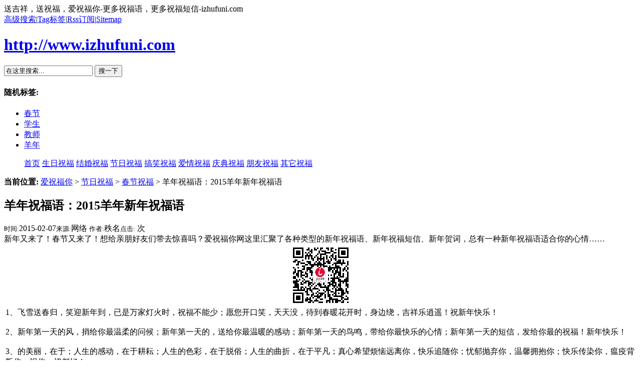

--- FILE ---
content_type: text/html
request_url: http://www.izhufuni.com/chuxizhufu/20150207/143.html
body_size: 8493
content:
<!DOCTYPE html PUBLIC "-//W3C//DTD XHTML 1.0 Transitional//EN" "http://www.w3.org/TR/xhtml1/DTD/xhtml1-transitional.dtd">
<html xmlns="http://www.w3.org/1999/xhtml">
<head>
<meta http-equiv="Content-Type" content="text/html; charset=utf-8" />
<title>羊年祝福语：2015羊年新年祝福语_爱祝福你祝福语短信网</title>
<meta name="keywords" content="羊年祝福语,新年祝福语,新年贺词,春节祝福短信" />
<meta name="description" content="新年又来了！春节又来了！想给亲朋好友们带去惊喜吗？爱祝福你网这里汇聚了各种类型的新年祝福语、新年祝福短信、新年贺词，总有一种新年祝福语适合你的心情……" />
<link href="/templets/default/style/dedecms.css" rel="stylesheet" media="screen" type="text/css" />
<script language="javascript" type="text/javascript" src="/include/dedeajax2.js"></script>
<script language="javascript" type="text/javascript">
<!--
function CheckLogin(){
	  var taget_obj = document.getElementById('_ajax_feedback');
	  myajax = new DedeAjax(taget_obj,false,false,'','','');
	  myajax.SendGet2("/member/ajax_feedback.php");
	  DedeXHTTP = null;
}
function postBadGood(ftype,fid)
{
	var taget_obj = document.getElementById(ftype+fid);
	var saveid = GetCookie('badgoodid');
	if(saveid != null)
	{
		var saveids = saveid.split(',');
		var hasid = false;
		saveid = '';
		j = 1;
		for(i=saveids.length-1;i>=0;i--)
		{
			if(saveids[i]==fid && hasid) continue;
			else {
				if(saveids[i]==fid && !hasid) hasid = true;
				saveid += (saveid=='' ? saveids[i] : ','+saveids[i]);
				j++;
				if(j==10 && hasid) break;
				if(j==9 && !hasid) break;
			}
		}
		if(hasid) { alert('您刚才已表决过了喔！'); return false;}
		else saveid += ','+fid;
		SetCookie('badgoodid',saveid,1);
	}
	else
	{
		SetCookie('badgoodid',fid,1);
	}
	myajax = new DedeAjax(taget_obj,false,false,'','','');
	myajax.SendGet2("/plus/feedback.php?aid="+fid+"&action="+ftype+"&fid="+fid);
}
function postDigg(ftype,aid)
{
	var taget_obj = document.getElementById('newdigg');
	var saveid = GetCookie('diggid');
	if(saveid != null)
	{
		var saveids = saveid.split(',');
		var hasid = false;
		saveid = '';
		j = 1;
		for(i=saveids.length-1;i>=0;i--)
		{
			if(saveids[i]==aid && hasid) continue;
			else {
				if(saveids[i]==aid && !hasid) hasid = true;
				saveid += (saveid=='' ? saveids[i] : ','+saveids[i]);
				j++;
				if(j==20 && hasid) break;
				if(j==19 && !hasid) break;
			}
		}
		if(hasid) { alert("您已经顶过该帖，请不要重复顶帖 ！"); return; }
		else saveid += ','+aid;
		SetCookie('diggid',saveid,1);
	}
	else
	{
		SetCookie('diggid',aid,1);
	}
	myajax = new DedeAjax(taget_obj,false,false,'','','');
	var url = "/plus/digg_ajax.php?action="+ftype+"&id="+aid;
	myajax.SendGet2(url);
}
function getDigg(aid)
{
	var taget_obj = document.getElementById('newdigg');
	myajax = new DedeAjax(taget_obj,false,false,'','','');
	myajax.SendGet2("/plus/digg_ajax.php?id="+aid);
	DedeXHTTP = null;
}
-->
</script>
</head>
<body class="articleview">
<div class="header_top">  
    <div class="w960 center">  
     <span id="time" class="time">送吉祥，送祝福，爱祝福你-更多祝福语，更多祝福短信-izhufuni.com</span>
     <div class="toplinks"><a href="/plus/heightsearch.php" target="_blank">高级搜索</a>|<a href="/tags.php">Tag标签</a>|<a href="/rssmap.html" class="rss">Rss订阅</a>|<a href="/sitemap.html" target="_blank">Sitemap</a></div>
    </div> 
</div>
<div class="header">
    <h1><a href="/" title="http://www.izhufuni.com">http://www.izhufuni.com</a></h1>
    <div class="search">
	  <form name="formsearch" action="/plus/search.php">
           <input type="hidden" name="kwtype" value="0">
           <input name="q" type="text" class="search-keyword" id="search-keyword" value="在这里搜索..." onfocus="if(this.value=='在这里搜索...'){this.value='';}" onblur="if(this.value==''){this.value='在这里搜索...';}">
          <button type="submit" class="search-submit">搜一下</button>
      </form>
       <div class="tags">
          <h4>随机标签:</h4>
          <ul>
          
            <li><a href='/tags.php?/%E6%98%A5%E8%8A%82/'>春节</a></li>
          
            <li><a href='/tags.php?/%E5%AD%A6%E7%94%9F/'>学生</a></li>
          
            <li><a href='/tags.php?/%E6%95%99%E5%B8%88/'>教师</a></li>
          
            <li><a href='/tags.php?/%E7%BE%8A%E5%B9%B4/'>羊年</a></li>
          
        </div>
	</div>
</div>
<div class="nav_bg">
  <ul class="nav">
      	<a href='/' class="hvoer">首页</a>
      	
      	<a href='/shengrizhufu/' >生日祝福</a>
      	
      	<a href='/jiehunzhufu/' >结婚祝福</a>
      	<a href='/jierizhufu/'  rel='dropmenu3'>节日祝福</a>
      	<a href='/gaoxiaozhufu/' >搞笑祝福</a>
      	
      	<a href='/aiqingzhufu/' >爱情祝福</a>
      	
      	<a href='/qingdianzhufu/' >庆典祝福</a>
      	
      	<a href='/pengyouzhufu/' >朋友祝福</a>
      	
      	<a href='/qitazhufu/' >其它祝福</a>
      	
  </ul>
</div>


<!-- /header -->
<div class="w960 center clear mt1">
<div class="pleft1">
 <div class="place1"> <strong>当前位置:</strong> <a href='http://www.izhufuni.com/'>爱祝福你</a> > <a href='/jierizhufu/'>节日祝福</a> > <a href='/chuxizhufu/'>春节祝福</a> >  羊年祝福语：2015羊年新年祝福语 </div>
 <!-- /place -->
 <div class="viewbox">
  <div class="title">
   <h2>羊年祝福语：2015羊年新年祝福语</h2>
  </div>
  <!-- /title -->
  <div class="info"><small>时间:</small>2015-02-07<small>来源:</small>网络 <small>作者:</small>秩名<small>点击:</small>
   <script src="/plus/count.php?view=yes&aid=143&mid=2" type='text/javascript' language="javascript"></script>
   次  </div>
  <!-- /info -->
  
  <div class="intro">新年又来了！春节又来了！想给亲朋好友们带去惊喜吗？爱祝福你网这里汇聚了各种类型的新年祝福语、新年祝福短信、新年贺词，总有一种新年祝福语适合你的心情……</div>
  
  <div class="content">
  <div style="text-align:center"><script src="/qrcode/?aid=143" language="javascript"></script></div>
   <table width='100%'>
    <tr>
     <td>
<div id="contentMidPicAD" style="float:right; clear:both; top:0; vertical-align:top;">
</div>
      <div>
	1、飞雪送春归，笑迎新年到，已是万家灯火时，祝福不能少；愿您开口笑，天天没，待到春暖花开时，身边绕，吉祥乐逍遥！祝新年快乐！</div>
<div>
	&nbsp;</div>
<div>
	2、新年第一天的风，捎给你最温柔的问候；新年第一天的，送给你最温暖的感动；新年第一天的鸟鸣，带给你最快乐的心情；新年第一天的短信，发给你最的祝福！新年快乐！</div>
<div>
	&nbsp;</div>
<div>
	3、的美丽，在于；人生的感动，在于耕耘；人生的色彩，在于脱俗；人生的曲折，在于平凡；真心希望烦恼远离你，快乐追随你；忧郁抛弃你，温馨拥抱你；快乐传染你，瘟疫背叛你，祝你一切都好！</div>
<div>
	&nbsp;</div>
<div>
	4、放一挂喜庆的鞭炮，送走2014，迎来2015；摆一桌美味的佳肴，共享节日快乐，品尝幸福滋味；捧一簇火红的心意，传送无限健康，传递无尽平安；说一句吉祥的话语，忘记昨日忧伤，祈祷无边美好；发一条祝福的信息，祝愿新年开心，祝愿新年好运！</div>
<div>
	&nbsp;</div>
<div>
	5、如果是一条曲线，我愿你看到更多的是美丽新鲜！如果生活是一个平面，我愿你得到更多的是健康一面！如果说是一方立体，我愿你的存在是快乐独特，幸福唯一，无人代替！</div>
<div>
	&nbsp;</div>
<div>
	6、马上努力，羊年的成功；马上加油，收获羊年的财富；马上，收获羊年的快乐；马上，收获羊年的甜蜜；愿你在马年里加油鼓劲，收获羊年的辉煌！</div>
<div>
	&nbsp;</div>
<div>
	7、祝你羊年喜羊羊，羊羊得意工作干。羊眉吐气万事悠，羊精蓄锐心情欢。赚的羊财不完，大羊块块摞成山。幸福生活耍羊气，愿你羊年耀辉煌！</div>
<div>
	&nbsp;</div>
<div>
	8、羊起的船帆，漂羊过海到天涯。走过蜿蜒的羊肠小，羊关大道通途展。羊眉吐气走一回，异国它乡发羊财。愿羊年，开羊车喝羊酒住羊楼！</div>
<div>
	&nbsp;</div>
<div>
	9、羊年是一首歌，歌声中全是欢乐；羊年是一幅画，画卷中尽是锦绣；羊年是一个梦，美梦中皆是幸福；羊年是一艘船，航船中都是。羊年到了，愿你快乐不断。</div>
<div>
	&nbsp;</div>
<div>
	10、快乐如花，芬芳羊年的日子；幸福如阳，温暖羊年的季节；好运如光，照耀羊年的风景；吉祥如歌，伴随羊年的脚步。羊年到了，愿你顺顺利利，红红火火。</div>
<div>
	&nbsp;</div>
<div>
	11、新年将到乐洋洋，祝福短信到身旁，一片飘雪来献上，愿君接纳永收藏：一祝财源广，二祝体安康，三祝美，四祝长，五祝忧愁散，六祝代代昌！</div>
<div>
	&nbsp;</div>
<div>
	12、新年快到了，趁着还没有放假，欢庆晚会还没有开始，祝福短信还没有爆发，你的手机还有空间，我的手机还没欠费，发消息还没涨价，早早预祝你新年快乐！</div>
<div>
	&nbsp;</div>
<div>
	13、新年来临问候你，雪花飘飞北风袭，气温依然还很低，短信提醒您注意，外出还要多，莫让感冒来偷袭，悉心照顾好自己，锻炼好身体，之间多联系，新年发达又欢喜，事事如意有福气！</div>
<div>
	&nbsp;</div>
<div>
	14、新年里充满快乐的味道，人人脸上洋溢着幸福的欢笑。鞭炮驱走了沉闷的空气，礼花带来了喜庆的气氛。街巷里到处是热闹的场景，轻盈的舞步在歌曲声中更加令人痴迷。新年到了，祝你万事如意，快乐无比！</div>
<div>
	&nbsp;</div>
<div>
	15、新年了，送你一件：口袋叫温暖；领子叫关怀；袖子叫体贴；扣子叫思念；让这件外套紧紧伴著你渡过每一分每一秒，一定要幸福喔！</div>
<div>
	&nbsp;</div>
<div>
	16、新年临近香，一条信息带六香；一香送你摇钱树，二香送你贵人扶，三香送你工作好，四香送你没，五香送你钱满箱，六香送你永健康！新年快乐！</div>

      
   </td>
    </tr>
   </table>
  </div>
  <!-- /content -->
  <!-- /pages -->
    <!-- //顶踩 -->
  <div class="newdigg" id="newdigg">
   <div class="diggbox digg_good" onmousemove="this.style.backgroundPosition='left bottom';" onmouseout="this.style.backgroundPosition='left top';" onclick="javascript:postDigg('good',143)">
    <div class="digg_act">顶一下</div>
    <div class="digg_num">(0)</div>
    <div class="digg_percent">
     <div class="digg_percent_bar"><span style="width:0%"></span></div>
     <div class="digg_percent_num">0%</div>
    </div>
   </div>
   <div class="diggbox digg_bad" onmousemove="this.style.backgroundPosition='right bottom';" onmouseout="this.style.backgroundPosition='right top';" onclick="javascript:postDigg('bad',143)">
    <div class="digg_act">踩一下</div>
    <div class="digg_num">(0)</div>
    <div class="digg_percent">
     <div class="digg_percent_bar"><span style="width:0%"></span></div>
     <div class="digg_percent_num">0%</div>
    </div>
   </div>
  </div>
  <script language="javascript" type="text/javascript">getDigg(143);</script>
  <!-- //顶踩部份的源码结束 -->
  <!-- //分享代码开始 -->
  
  <!-- //分享代码结束 -->
  <div class="boxoff"> <strong>------分隔线----------------------------</strong> </div>
  <div class="handle">
   <div class="context">
    <ul>
     <li>上一篇：<a href='/chuxizhufu/20150207/142.html'>羊年祝福语：样样都有祝福语</a> </li>
     <li>下一篇：<a href='/chuxizhufu/20150207/144.html'>羊年祝福语：羊年乐无边</a> </li>
    </ul>
   </div>
   <!-- /context -->
   <div class="actbox">
    <ul>
     <li id="act-fav"><a href="/plus/stow.php?aid=143" target="_blank">收藏</a></li>
     <li id="act-err"><a href="/plus/erraddsave.php?aid=143&title=羊年祝福语：2015羊年新年祝福语" target="_blank">挑错</a></li>
     <li id="act-pus"><a href="/plus/recommend.php?aid=143" target="_blank">推荐</a></li>
     <li id="act-pnt"><a href="#" onClick="window.print();">打印</a></li>
    </ul>
   </div>
  </div>
  <!-- /handle -->
 </div>
 <!-- /viewbox -->
</div>
<!-- //左边内容结束 -->

<!-- //右边内容开始 -->
<div class="pright">
  <div>
   <dl class="tbox">
    <dt><strong>相关祝福</strong></dt>
    <dd>
     <ul class="c1 ico2">
      <li><a href="/chuxizhufu/20150207/140.html">新年祝福语：好运在羊年</a>
      </li>
<li><a href="/chuxizhufu/20150209/171.html">2015羊年春节祝福短信：祝春节快乐</a>
      </li>
<li><a href="/chuxizhufu/20150207/152.html">新年祝福语：平安如意祝福语</a>
      </li>
<li><a href="/chuxizhufu/20150203/104.html">简短羊年祝福句子 羊年贺卡祝福语</a>
      </li>
<li><a href="/chuxizhufu/20150114/23.html">2015新年祝福语：朋友春节祝福短信</a>
      </li>
<li><a href="/chuxizhufu/20150206/125.html">羊年祝福语：羊年欢歌唱</a>
      </li>
<li><a href="/chuxizhufu/20150204/117.html">2015春节祝福语大全 羊年给客户的拜</a>
      </li>
<li><a href="/chuxizhufu/20150204/120.html">吉羊高歌 羊年春节红红火火满屋喜</a>
      </li>
<li><a href="/chuxizhufu/20150209/158.html">2015送给老师的新年祝福语：阖家幸</a>
      </li>
<li><a href="/chuxizhufu/20150114/25.html">2015羊年新年贺卡英文祝福语</a>
      </li>
<li><a href="/chuxizhufu/20150207/144.html">羊年祝福语：羊年乐无边</a>
      </li>
<li><a href="/chuxizhufu/20150203/110.html">2015春节羊年吉祥短信祝福语</a>
      </li>
<li><a href="/chuxizhufu/20150114/21.html">2015羊年新年春节拜年短信[1]</a>
      </li>
<li><a href="/chuxizhufu/20150203/109.html">春节朋友祝福短信 祝朋友新年快乐</a>
      </li>
<li><a href="/chuxizhufu/20150203/106.html">2015年羊年春节老师祝福学生的短信</a>
      </li>

     </ul>
    </dd>
   </dl>
  </div>
  <div class="commend mt1">
   <dl class="tbox light">
    <dt class='light'><strong>推荐祝福</strong></dt>
    <dd class='light'>
     <ul class="d4">
      <li><a href="/chuxizhufu/20150207/139.html">羊年祝福语：宝宝新年快乐</a>
       <p>新年又来了！春节又来了！想给亲朋好友们带去惊喜吗？爱祝福...</p>
      </li>
<li><a href="/chuxizhufu/20150206/127.html">新年祝福语：喜迎新年拜年短</a>
       <p>新年又来了！春节又来了！想给亲朋好友们带去惊喜吗？爱祝福...</p>
      </li>
<li><a href="/chuxizhufu/20150202/99.html">2015给同事的羊年除夕祝福短信</a>
       <p>除夕夜共祝团圆一到过除夕，二目盼团圆，三更难入眠，四海亲...</p>
      </li>
<li><a href="/chuxizhufu/20150202/98.html">2015给长辈的羊年除夕祝福短信</a>
       <p>羊年升祥云，天天都有好心情羊年气象预测：刮季风，一年四季...</p>
      </li>
<li><a href="/chuxizhufu/20150202/97.html">2015给老师的羊年除夕祝福短信</a>
       <p>冬至饺子夏至面，愿你开心有人念冬至饺子夏至面，愿你开心有...</p>
      </li>
<li><a href="/chuxizhufu/20150202/96.html">2015给女朋友的羊年除夕祝福短</a>
       <p>爱祝福你，祝你们爱情甜蜜...</p>
      </li>

     </ul>
    </dd>
   </dl>
  </div>
  <!-- /commend -->
  <div class="hot mt1">
   <dl class="tbox light">
    <dt class='light'><strong>热点祝福</strong></dt>
    <dd class='light'>
     <ul class="c1 ico2">
      <li><a href="/chuxizhufu/20150114/29.html">新年给战友的祝福语短信</a></li>
<li><a href="/chuxizhufu/20150204/118.html">年末总结祝福语,迎接201</a></li>
<li><a href="/chuxizhufu/20150203/104.html">简短羊年祝福句子 羊年贺</a></li>
<li><a href="/chuxizhufu/20150206/134.html">羊年祝福语：福禄寿康祝</a></li>
<li><a href="/chuxizhufu/20150209/170.html">2015羊年春节祝福短信：欢</a></li>
<li><a href="/chuxizhufu/20150207/154.html">新年祝福语：2015祝福语杂</a></li>
<li><a href="/chuxizhufu/20150207/143.html">羊年祝福语：2015羊年新年</a></li>
<li><a href="/chuxizhufu/20150209/171.html">2015羊年春节祝福短信：祝</a></li>
<li><a href="/chuxizhufu/20150210/177.html">春节祝福短信：愿友生活</a></li>
<li><a href="/chuxizhufu/20150209/162.html">2015春节短信：羊年春节祝</a></li>
<li><a href="/chuxizhufu/20150202/92.html">给同学的羊年除夕祝福短</a></li>
<li><a href="/chuxizhufu/20150209/165.html">2015羊年春节祝福短信：愿</a></li>
<li><a href="/chuxizhufu/20150207/152.html">新年祝福语：平安如意祝</a></li>
<li><a href="/chuxizhufu/20150202/90.html">2015除夕祝福语-除夕祝福语</a></li>
<li><a href="/chuxizhufu/20150209/160.html">羊年送给朋友的祝福语：</a></li>

     </ul>
    </dd>
   </dl>
  </div>
</div>
</div>
</div>
<!-- /pright -->
  <div class="footer">
   <div class="copyright">
   <a href="/a/contactus.html">联系方法</a> | <a href="/sitemap.html" target="_blank">网站地图</a> | <a href="/rssmap.html" class="rss">Rss订阅</a> | <a href="/tags.php">Tag标签</a><br /> 
 <span class="c2">免责申明：部分内容来源互联网，如果不小心侵犯了您的权益，请与我们联系，我们会尽快为您处理。</span>
<br />Copyright &copy; 2015 爱祝福你izhufuni.com 版权所有_<script src="http://s11.cnzz.com/z_stat.php?id=1254097636&web_id=1254097636" language="JavaScript"></script>_ <a href=http://www.dedecms.com target='_blank'>Power by DedeCms</a>&nbsp;&nbsp;<a href="https://beian.miit.gov.cn/" target="_blank"> 粤ICP备15007744号</a> 
</div>
    </div>
</body>
</html>


--- FILE ---
content_type: text/html; charset=utf-8
request_url: http://www.izhufuni.com/qrcode/?aid=143
body_size: 241
content:
document.write('<img src="/qrcode/dedejs.com.png?=143" title="使用手机扫描二维码访问" />')